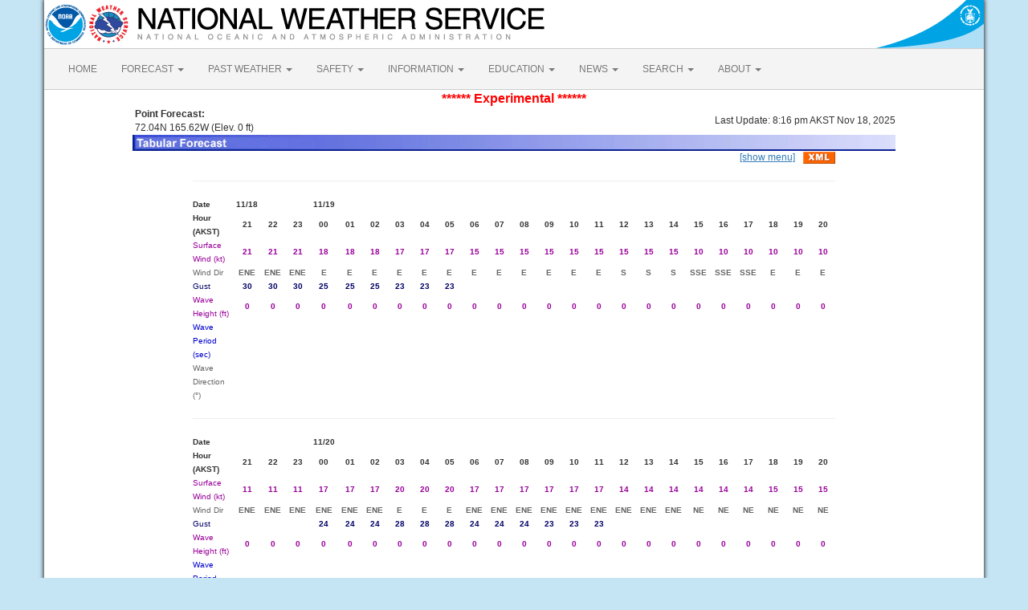

--- FILE ---
content_type: text/html; charset=UTF-8
request_url: https://marine.weather.gov/MapClick.php?lat=72.034&lon=-165.611&lg=english&&FcstType=digital&menu=1&dd=1&bw=1
body_size: 7325
content:
<!DOCTYPE html><html class="no-js">
    <head>
        <!-- Meta -->
        <meta name="viewport" content="width=device-width" />
        <link rel="schema.DC" href="http://purl.org/dc/elements/1.1/" />
        <title>National Weather Service</title>
        <meta name="DC.title" content="National Weather Service" />
        <meta name="DC.description" content="NOAA National Weather Service" />
        <meta name="DC.creator" content="US Department of Commerce, NOAA, National Weather Service" />
        <meta name="DC.date.created" scheme="ISO8601" content="2025-11-19T06:12:46+00:00" />
        <meta name="DC.language" scheme="DCTERMS.RFC1766" content="EN-US" />
        <meta name="DC.keywords" content="weather" />
        <meta name="DC.publisher" content="NOAA's National Weather Service" />
        <meta name="DC.contributor" content="National Weather Service" />
        <meta name="DC.rights" content="/disclaimer.php" />
        <meta name="rating" content="General" />
        <meta name="robots" content="index,follow" />

        <!-- Icons -->
        <link rel="shortcut icon" href="/build/images/favicon.eab6deff.ico" type="image/x-icon" />

                    <link rel="stylesheet" href="/build/app.b5803bc3.css">
        
                    <script src="/build/runtime.5332280c.js"></script><script src="/build/662.4c16084d.js"></script><script src="/build/app.b0ab6b61.js"></script>
            <script src="https://www.weather.gov/source/nws/govshutdown.js" defer></script>
            <script type="text/javascript" src="https://cdn.gov.cfigroup.com/webmon/s/source/webmon/ce989efe8b1040/webmon.js" async></script>
            <script type="text/javascript" id="_fed_an_ua_tag" src="https://dap.digitalgov.gov/Universal-Federated-Analytics-Min.js?agency=DOC&amp;subagency=NOAA"></script>
            <script type="text/javascript">
                // GoogleAnalyticsObject is defined in the federated analytics script, but PUA option not used as forecast UA needs sampleRate
                window[window['GoogleAnalyticsObject']]('create', 'UA-40768555-1', 'weather.gov', {'sampleRate': 6});
                window[window['GoogleAnalyticsObject']]('set', 'anonymizeIp', true);
                window[window['GoogleAnalyticsObject']]('require', 'linkid');
                window[window['GoogleAnalyticsObject']]('send', 'pageview');
            </script>
            </head>
    <body>
        <main class="container">
            <header class="row clearfix" id="page-header">
    <a href="//www.noaa.gov" id="header-noaa" class="pull-left"><img src="/build/images/header/noaa.d87e0251.png" alt="National Oceanic and Atmospheric Administration"/></a>
    <a href="https://www.weather.gov" id="header-nws" class="pull-left"><img src="/build/images/header/nws.4e6585d8.png" alt="National Weather Service"/></a>
    <a href="//www.commerce.gov" id="header-doc" class="pull-right"><img src="/build/images/header/doc.b38ba91a.png" alt="United States Department of Commerce"/></a>
</header>

            <nav class="navbar navbar-default row" role="navigation">
    <div class="container-fluid">
        <div class="navbar-header">
            <button type="button" class="navbar-toggle collapsed" data-toggle="collapse" data-target="#top-nav">
                <span class="sr-only">Toggle navigation</span>
                <span class="icon-bar"></span>
                <span class="icon-bar"></span>
                <span class="icon-bar"></span>
            </button>
        </div>
        <div class="collapse navbar-collapse" id="top-nav">
            <ul class="nav navbar-nav">
                <li><a href="//www.weather.gov">HOME</a></li>
                                    <li class="dropdown">
                        <a href="https://www.weather.gov/forecastmaps/" class="dropdown-toggle" data-toggle="dropdown">
                                                            FORECAST
                                                        <span class="caret"></span>
                        </a>
                        <ul class="dropdown-menu" role="menu">
                                                                                        <li>
                                    <a href="https://www.weather.gov">Local</a>
                                </li>
                                                            <li>
                                    <a href="https://digital.weather.gov">Graphical</a>
                                </li>
                                                            <li>
                                    <a href="https://aviationweather.gov">Aviation</a>
                                </li>
                                                            <li>
                                    <a href="https://www.weather.gov/marine/">Marine</a>
                                </li>
                                                            <li>
                                    <a href="https://water.noaa.gov">Rivers and Lakes</a>
                                </li>
                                                            <li>
                                    <a href="https://www.nhc.noaa.gov">Hurricanes</a>
                                </li>
                                                            <li>
                                    <a href="https://www.spc.noaa.gov">Severe Weather</a>
                                </li>
                                                            <li>
                                    <a href="https://www.weather.gov/fire/">Fire Weather</a>
                                </li>
                                                            <li>
                                    <a href="https://gml.noaa.gov/grad/solcalc/">Sunrise/Sunset</a>
                                </li>
                                                            <li>
                                    <a href="https://www.cpc.ncep.noaa.gov">Long Range Forecasts</a>
                                </li>
                                                            <li>
                                    <a href="https://www.cpc.ncep.noaa.gov">Climate Prediction</a>
                                </li>
                                                            <li>
                                    <a href="https://www.swpc.noaa.gov">Space Weather</a>
                                </li>
                                                    </ul>
                    </li>
                                    <li class="dropdown">
                        <a href="https://www.weather.gov/wrh/climate" class="dropdown-toggle" data-toggle="dropdown">
                                                            PAST WEATHER
                                                        <span class="caret"></span>
                        </a>
                        <ul class="dropdown-menu" role="menu">
                                                                                        <li>
                                    <a href="https://www.weather.gov/wrh/climate">Past Weather</a>
                                </li>
                                                            <li>
                                    <a href="https://gml.noaa.gov/grad/solcalc/">Astronomical Data</a>
                                </li>
                                                            <li>
                                    <a href="https://www.climate.gov/maps-data/dataset/past-weather-zip-code-data-table">Certified Weather Data</a>
                                </li>
                                                    </ul>
                    </li>
                                    <li class="dropdown">
                        <a href="https://www.weather.gov/safety/" class="dropdown-toggle" data-toggle="dropdown">
                                                            SAFETY
                                                        <span class="caret"></span>
                        </a>
                        <ul class="dropdown-menu" role="menu">
                                                                                </ul>
                    </li>
                                    <li class="dropdown">
                        <a href="https://www.weather.gov/informationcenter" class="dropdown-toggle" data-toggle="dropdown">
                                                            INFORMATION
                                                        <span class="caret"></span>
                        </a>
                        <ul class="dropdown-menu" role="menu">
                                                                                        <li>
                                    <a href="https://www.weather.gov/wrn/wea">Wireless Emergency Alerts</a>
                                </li>
                                                            <li>
                                    <a href="https://www.weather.gov/owlie/publication_brochures">Brochures</a>
                                </li>
                                                            <li>
                                    <a href="https://www.weather.gov/wrn/">Weather-Ready Nation</a>
                                </li>
                                                            <li>
                                    <a href="https://www.weather.gov/coop/">Cooperative Observers</a>
                                </li>
                                                            <li>
                                    <a href="https://www.weather.gov/briefing/">Daily Briefing</a>
                                </li>
                                                            <li>
                                    <a href="https://www.weather.gov/hazstat">Damage/Fatality/Injury Statistics</a>
                                </li>
                                                            <li>
                                    <a href="http://mag.ncep.noaa.gov">Forecast Models</a>
                                </li>
                                                            <li>
                                    <a href="https://www.weather.gov/gis/">GIS Data Portal</a>
                                </li>
                                                            <li>
                                    <a href="https://www.weather.gov/nwr">NOAA Weather Radio</a>
                                </li>
                                                            <li>
                                    <a href="https://www.weather.gov/publications/">Publications</a>
                                </li>
                                                            <li>
                                    <a href="https://www.weather.gov/skywarn/">SKYWARN Storm Spotters</a>
                                </li>
                                                            <li>
                                    <a href="https://www.weather.gov/stormready">StormReady</a>
                                </li>
                                                            <li>
                                    <a href="https://www.weather.gov/tsunamiready/">TsunamiReady</a>
                                </li>
                                                            <li>
                                    <a href="https://www.weather.gov/notification/">Service Change Notices</a>
                                </li>
                                                    </ul>
                    </li>
                                    <li class="dropdown">
                        <a href="https://www.weather.gov/education/" class="dropdown-toggle" data-toggle="dropdown">
                                                            EDUCATION
                                                        <span class="caret"></span>
                        </a>
                        <ul class="dropdown-menu" role="menu">
                                                                                </ul>
                    </li>
                                    <li class="dropdown">
                        <a href="https://www.weather.gov/news" class="dropdown-toggle" data-toggle="dropdown">
                                                            NEWS
                                                        <span class="caret"></span>
                        </a>
                        <ul class="dropdown-menu" role="menu">
                                                                                </ul>
                    </li>
                                    <li class="dropdown">
                        <a href="https://www.weather.gov/search/" class="dropdown-toggle" data-toggle="dropdown">
                                                            SEARCH
                                                        <span class="caret"></span>
                        </a>
                        <ul class="dropdown-menu" role="menu">
                                                            <li>
                                    <div id="site-search">
                                        <form method="get" action="//search.usa.gov/search" style="margin-bottom: 0; margin-top: 0;">
                                            <input type="hidden" name="v:project" value="firstgov" />
                                            <label for="query">Search For</label>
                                            <input type="text" name="query" id="query" size="12" />
                                            <input type="submit" value="Go" />
                                            <p>
                                                <input type="radio" name="affiliate" checked="checked" value="nws.noaa.gov" id="nws" />
                                                <label for="nws" class="search-scope">NWS</label>
                                                <input type="radio" name="affiliate" value="noaa.gov" id="noaa" />
                                                <label for="noaa" class="search-scope">All NOAA</label>
                                            </p>
                                        </form>
                                    </div>
                                </li>
                                                                                </ul>
                    </li>
                                    <li class="dropdown">
                        <a href="https://www.weather.gov/about/" class="dropdown-toggle" data-toggle="dropdown">
                                                            ABOUT
                                                        <span class="caret"></span>
                        </a>
                        <ul class="dropdown-menu" role="menu">
                                                                                        <li>
                                    <a href="https://www.weather.gov/about/">About NWS</a>
                                </li>
                                                            <li>
                                    <a href="https://www.weather.gov/organization">Organization</a>
                                </li>
                                                            <li>
                                    <a href="https://sites.google.com/a/noaa.gov/nws-insider/">For NWS Employees</a>
                                </li>
                                                            <li>
                                    <a href="https://www.weather.gov/ncep/">National Centers</a>
                                </li>
                                                            <li>
                                    <a href="https://www.noaa.gov/nws-careers">Careers</a>
                                </li>
                                                            <li>
                                    <a href="https://www.weather.gov/contact">Contact Us</a>
                                </li>
                                                            <li>
                                    <a href="https://forecast.weather.gov/glossary.php">Glossary</a>
                                </li>
                                                            <li>
                                    <a href="https://www.weather.gov/socialmedia">Social Media</a>
                                </li>
                                                            <li>
                                    <a href="https://www.noaa.gov/NWStransformation">NWS Transformation</a>
                                </li>
                                                    </ul>
                    </li>
                            </ul>
        </div>
    </div>
</nav>

            <div class="contentArea">
                    <table width="800" border="0" align="center">
<tr><td colspan="2" align="center"><font size="3" color="red"><b>******  Experimental  ******</b></font></td></tr>
    <tr>
        <td width="60%"><b>&nbsp;Point Forecast:</b>  <br>&nbsp;72.04N 165.62W  (Elev. 0 ft)<br></td>
        <td width="40%" align="right">Last Update: 8:16 pm AKST Nov 18, 2025</td>
    </tr>
    <tr>
        <td colspan="2"><img title="Tabular Forecast" alt="Tabular Forecast" src="/images/wtf/DigBanner.jpg"></td>
    </tr>
</table>

<table width="800" border="0" align="center" cellspacing="0"
    cellpadding="0">
<tr><td align="right"><a href="http://marine.weather.gov/MapClick.php?lat=72.034&lon=-165.611&lg=english&&FcstType=digital&dd=1&bw=1">[show menu]</a><a href="//forecast.weather.gov/MapClick.php?lat=72.034&lon=-165.611&FcstType=digitalDWML"><img src="/images/wtf/xml-small.gif" alt="Get as XML" title="Get as XML" style="margin-left:10px; vertical-align:middle;"></a></td></tr></table><table width="800" border="0" align="center"><tr><td colspan="25"><hr></td></tr><tr align="center"><td align="left" width="5%"><font size="1"><b>Date</b></font></td><td width="3%" class="date"><font size="1"><b>11/18</b></font></td><td width="3%" class="date"><font size="1"></font></td><td width="3%" class="date"><font size="1"></font></td><td width="3%" class="date"><font size="1"><b>11/19</b></font></td><td width="3%" class="date"><font size="1"></font></td><td width="3%" class="date"><font size="1"></font></td><td width="3%" class="date"><font size="1"></font></td><td width="3%" class="date"><font size="1"></font></td><td width="3%" class="date"><font size="1"></font></td><td width="3%" class="date"><font size="1"></font></td><td width="3%" class="date"><font size="1"></font></td><td width="3%" class="date"><font size="1"></font></td><td width="3%" class="date"><font size="1"></font></td><td width="3%" class="date"><font size="1"></font></td><td width="3%" class="date"><font size="1"></font></td><td width="3%" class="date"><font size="1"></font></td><td width="3%" class="date"><font size="1"></font></td><td width="3%" class="date"><font size="1"></font></td><td width="3%" class="date"><font size="1"></font></td><td width="3%" class="date"><font size="1"></font></td><td width="3%" class="date"><font size="1"></font></td><td width="3%" class="date"><font size="1"></font></td><td width="3%" class="date"><font size="1"></font></td><td width="3%" class="date"><font size="1"></font></td></tr><tr align="center"><td align="left" class="date"><font size="1"><b>Hour (AKST)</b></font></td><td class="date"><font size="1"><b>21</b></font></td><td class="date"><font size="1"><b>22</b></font></td><td class="date"><font size="1"><b>23</b></font></td><td class="date"><font size="1"><b>00</b></font></td><td class="date"><font size="1"><b>01</b></font></td><td class="date"><font size="1"><b>02</b></font></td><td class="date"><font size="1"><b>03</b></font></td><td class="date"><font size="1"><b>04</b></font></td><td class="date"><font size="1"><b>05</b></font></td><td class="date"><font size="1"><b>06</b></font></td><td class="date"><font size="1"><b>07</b></font></td><td class="date"><font size="1"><b>08</b></font></td><td class="date"><font size="1"><b>09</b></font></td><td class="date"><font size="1"><b>10</b></font></td><td class="date"><font size="1"><b>11</b></font></td><td class="date"><font size="1"><b>12</b></font></td><td class="date"><font size="1"><b>13</b></font></td><td class="date"><font size="1"><b>14</b></font></td><td class="date"><font size="1"><b>15</b></font></td><td class="date"><font size="1"><b>16</b></font></td><td class="date"><font size="1"><b>17</b></font></td><td class="date"><font size="1"><b>18</b></font></td><td class="date"><font size="1"><b>19</b></font></td><td class="date"><font size="1"><b>20</b></font></td></tr><tr align="center"><td align="left" width="5%"><font color="#990099" size="1">Surface Wind (kt)</font></td><td align="center" width="3%"><font color="#990099" size="1"><b>21</b></font></td><td align="center" width="3%"><font color="#990099" size="1"><b>21</b></font></td><td align="center" width="3%"><font color="#990099" size="1"><b>21</b></font></td><td align="center" width="3%"><font color="#990099" size="1"><b>18</b></font></td><td align="center" width="3%"><font color="#990099" size="1"><b>18</b></font></td><td align="center" width="3%"><font color="#990099" size="1"><b>18</b></font></td><td align="center" width="3%"><font color="#990099" size="1"><b>17</b></font></td><td align="center" width="3%"><font color="#990099" size="1"><b>17</b></font></td><td align="center" width="3%"><font color="#990099" size="1"><b>17</b></font></td><td align="center" width="3%"><font color="#990099" size="1"><b>15</b></font></td><td align="center" width="3%"><font color="#990099" size="1"><b>15</b></font></td><td align="center" width="3%"><font color="#990099" size="1"><b>15</b></font></td><td align="center" width="3%"><font color="#990099" size="1"><b>15</b></font></td><td align="center" width="3%"><font color="#990099" size="1"><b>15</b></font></td><td align="center" width="3%"><font color="#990099" size="1"><b>15</b></font></td><td align="center" width="3%"><font color="#990099" size="1"><b>15</b></font></td><td align="center" width="3%"><font color="#990099" size="1"><b>15</b></font></td><td align="center" width="3%"><font color="#990099" size="1"><b>15</b></font></td><td align="center" width="3%"><font color="#990099" size="1"><b>10</b></font></td><td align="center" width="3%"><font color="#990099" size="1"><b>10</b></font></td><td align="center" width="3%"><font color="#990099" size="1"><b>10</b></font></td><td align="center" width="3%"><font color="#990099" size="1"><b>10</b></font></td><td align="center" width="3%"><font color="#990099" size="1"><b>10</b></font></td><td align="center" width="3%"><font color="#990099" size="1"><b>10</b></font></td></tr><tr align="center"><td align="left" width="5%"><font color="#666666" size="1">Wind Dir</font></td><td align="center" width="3%"><font color="#666666" size="1"><b>ENE</b></font></td><td align="center" width="3%"><font color="#666666" size="1"><b>ENE</b></font></td><td align="center" width="3%"><font color="#666666" size="1"><b>ENE</b></font></td><td align="center" width="3%"><font color="#666666" size="1"><b>E</b></font></td><td align="center" width="3%"><font color="#666666" size="1"><b>E</b></font></td><td align="center" width="3%"><font color="#666666" size="1"><b>E</b></font></td><td align="center" width="3%"><font color="#666666" size="1"><b>E</b></font></td><td align="center" width="3%"><font color="#666666" size="1"><b>E</b></font></td><td align="center" width="3%"><font color="#666666" size="1"><b>E</b></font></td><td align="center" width="3%"><font color="#666666" size="1"><b>E</b></font></td><td align="center" width="3%"><font color="#666666" size="1"><b>E</b></font></td><td align="center" width="3%"><font color="#666666" size="1"><b>E</b></font></td><td align="center" width="3%"><font color="#666666" size="1"><b>E</b></font></td><td align="center" width="3%"><font color="#666666" size="1"><b>E</b></font></td><td align="center" width="3%"><font color="#666666" size="1"><b>E</b></font></td><td align="center" width="3%"><font color="#666666" size="1"><b>S</b></font></td><td align="center" width="3%"><font color="#666666" size="1"><b>S</b></font></td><td align="center" width="3%"><font color="#666666" size="1"><b>S</b></font></td><td align="center" width="3%"><font color="#666666" size="1"><b>SSE</b></font></td><td align="center" width="3%"><font color="#666666" size="1"><b>SSE</b></font></td><td align="center" width="3%"><font color="#666666" size="1"><b>SSE</b></font></td><td align="center" width="3%"><font color="#666666" size="1"><b>E</b></font></td><td align="center" width="3%"><font color="#666666" size="1"><b>E</b></font></td><td align="center" width="3%"><font color="#666666" size="1"><b>E</b></font></td></tr><tr align="center"><td align="left" width="5%"><font color="#000066" size="1">Gust</font></td><td align="center" width="3%"><font color="#000066" size="1"><b>30</b></font></td><td align="center" width="3%"><font color="#000066" size="1"><b>30</b></font></td><td align="center" width="3%"><font color="#000066" size="1"><b>30</b></font></td><td align="center" width="3%"><font color="#000066" size="1"><b>25</b></font></td><td align="center" width="3%"><font color="#000066" size="1"><b>25</b></font></td><td align="center" width="3%"><font color="#000066" size="1"><b>25</b></font></td><td align="center" width="3%"><font color="#000066" size="1"><b>23</b></font></td><td align="center" width="3%"><font color="#000066" size="1"><b>23</b></font></td><td align="center" width="3%"><font color="#000066" size="1"><b>23</b></font></td><td align="center" width="3%"><font color="#000066" size="1"><b></b></font></td><td align="center" width="3%"><font color="#000066" size="1"><b></b></font></td><td align="center" width="3%"><font color="#000066" size="1"><b></b></font></td><td align="center" width="3%"><font color="#000066" size="1"><b></b></font></td><td align="center" width="3%"><font color="#000066" size="1"><b></b></font></td><td align="center" width="3%"><font color="#000066" size="1"><b></b></font></td><td align="center" width="3%"><font color="#000066" size="1"><b></b></font></td><td align="center" width="3%"><font color="#000066" size="1"><b></b></font></td><td align="center" width="3%"><font color="#000066" size="1"><b></b></font></td><td align="center" width="3%"><font color="#000066" size="1"><b></b></font></td><td align="center" width="3%"><font color="#000066" size="1"><b></b></font></td><td align="center" width="3%"><font color="#000066" size="1"><b></b></font></td><td align="center" width="3%"><font color="#000066" size="1"><b></b></font></td><td align="center" width="3%"><font color="#000066" size="1"><b></b></font></td><td align="center" width="3%"><font color="#000066" size="1"><b></b></font></td></tr><tr align="center"><td align="left" width="5%"><font color="#990099" size="1">Wave Height (ft) </font></td><td align="center" width="3%"><font color="#990099" size="1"><b>0</b></font></td><td align="center" width="3%"><font color="#990099" size="1"><b>0</b></font></td><td align="center" width="3%"><font color="#990099" size="1"><b>0</b></font></td><td align="center" width="3%"><font color="#990099" size="1"><b>0</b></font></td><td align="center" width="3%"><font color="#990099" size="1"><b>0</b></font></td><td align="center" width="3%"><font color="#990099" size="1"><b>0</b></font></td><td align="center" width="3%"><font color="#990099" size="1"><b>0</b></font></td><td align="center" width="3%"><font color="#990099" size="1"><b>0</b></font></td><td align="center" width="3%"><font color="#990099" size="1"><b>0</b></font></td><td align="center" width="3%"><font color="#990099" size="1"><b>0</b></font></td><td align="center" width="3%"><font color="#990099" size="1"><b>0</b></font></td><td align="center" width="3%"><font color="#990099" size="1"><b>0</b></font></td><td align="center" width="3%"><font color="#990099" size="1"><b>0</b></font></td><td align="center" width="3%"><font color="#990099" size="1"><b>0</b></font></td><td align="center" width="3%"><font color="#990099" size="1"><b>0</b></font></td><td align="center" width="3%"><font color="#990099" size="1"><b>0</b></font></td><td align="center" width="3%"><font color="#990099" size="1"><b>0</b></font></td><td align="center" width="3%"><font color="#990099" size="1"><b>0</b></font></td><td align="center" width="3%"><font color="#990099" size="1"><b>0</b></font></td><td align="center" width="3%"><font color="#990099" size="1"><b>0</b></font></td><td align="center" width="3%"><font color="#990099" size="1"><b>0</b></font></td><td align="center" width="3%"><font color="#990099" size="1"><b>0</b></font></td><td align="center" width="3%"><font color="#990099" size="1"><b>0</b></font></td><td align="center" width="3%"><font color="#990099" size="1"><b>0</b></font></td></tr><tr align="center"><td align="left" width="5%"><font color="#0000CC" size="1">Wave Period (sec) </font></td><td align="center" width="3%"><font color="#0000CC" size="1"><b></b></font></td><td align="center" width="3%"><font color="#0000CC" size="1"><b></b></font></td><td align="center" width="3%"><font color="#0000CC" size="1"><b></b></font></td><td align="center" width="3%"><font color="#0000CC" size="1"><b></b></font></td><td align="center" width="3%"><font color="#0000CC" size="1"><b></b></font></td><td align="center" width="3%"><font color="#0000CC" size="1"><b></b></font></td><td align="center" width="3%"><font color="#0000CC" size="1"><b></b></font></td><td align="center" width="3%"><font color="#0000CC" size="1"><b></b></font></td><td align="center" width="3%"><font color="#0000CC" size="1"><b></b></font></td><td align="center" width="3%"><font color="#0000CC" size="1"><b></b></font></td><td align="center" width="3%"><font color="#0000CC" size="1"><b></b></font></td><td align="center" width="3%"><font color="#0000CC" size="1"><b></b></font></td><td align="center" width="3%"><font color="#0000CC" size="1"><b></b></font></td><td align="center" width="3%"><font color="#0000CC" size="1"><b></b></font></td><td align="center" width="3%"><font color="#0000CC" size="1"><b></b></font></td><td align="center" width="3%"><font color="#0000CC" size="1"><b></b></font></td><td align="center" width="3%"><font color="#0000CC" size="1"><b></b></font></td><td align="center" width="3%"><font color="#0000CC" size="1"><b></b></font></td><td align="center" width="3%"><font color="#0000CC" size="1"><b></b></font></td><td align="center" width="3%"><font color="#0000CC" size="1"><b></b></font></td><td align="center" width="3%"><font color="#0000CC" size="1"><b></b></font></td><td align="center" width="3%"><font color="#0000CC" size="1"><b></b></font></td><td align="center" width="3%"><font color="#0000CC" size="1"><b></b></font></td><td align="center" width="3%"><font color="#0000CC" size="1"><b></b></font></td></tr><tr align="center"><td align="left" width="5%"><font color="#666666" size="1">Wave Direction (&#176;)</font></td><td align="center" width="3%"><font color="#666666" size="1"><b></b></font></td><td align="center" width="3%"><font color="#666666" size="1"><b></b></font></td><td align="center" width="3%"><font color="#666666" size="1"><b></b></font></td><td align="center" width="3%"><font color="#666666" size="1"><b></b></font></td><td align="center" width="3%"><font color="#666666" size="1"><b></b></font></td><td align="center" width="3%"><font color="#666666" size="1"><b></b></font></td><td align="center" width="3%"><font color="#666666" size="1"><b></b></font></td><td align="center" width="3%"><font color="#666666" size="1"><b></b></font></td><td align="center" width="3%"><font color="#666666" size="1"><b></b></font></td><td align="center" width="3%"><font color="#666666" size="1"><b></b></font></td><td align="center" width="3%"><font color="#666666" size="1"><b></b></font></td><td align="center" width="3%"><font color="#666666" size="1"><b></b></font></td><td align="center" width="3%"><font color="#666666" size="1"><b></b></font></td><td align="center" width="3%"><font color="#666666" size="1"><b></b></font></td><td align="center" width="3%"><font color="#666666" size="1"><b></b></font></td><td align="center" width="3%"><font color="#666666" size="1"><b></b></font></td><td align="center" width="3%"><font color="#666666" size="1"><b></b></font></td><td align="center" width="3%"><font color="#666666" size="1"><b></b></font></td><td align="center" width="3%"><font color="#666666" size="1"><b></b></font></td><td align="center" width="3%"><font color="#666666" size="1"><b></b></font></td><td align="center" width="3%"><font color="#666666" size="1"><b></b></font></td><td align="center" width="3%"><font color="#666666" size="1"><b></b></font></td><td align="center" width="3%"><font color="#666666" size="1"><b></b></font></td><td align="center" width="3%"><font color="#666666" size="1"><b></b></font></td></tr></tr>
<tr><td colspan="25"><hr></td></tr><tr align="center"><td align="left" width="5%"><font size="1"><b>Date</b></font></td><td width="3%" class="date"><font size="1"></font></td><td width="3%" class="date"><font size="1"></font></td><td width="3%" class="date"><font size="1"></font></td><td width="3%" class="date"><font size="1"><b>11/20</b></font></td><td width="3%" class="date"><font size="1"></font></td><td width="3%" class="date"><font size="1"></font></td><td width="3%" class="date"><font size="1"></font></td><td width="3%" class="date"><font size="1"></font></td><td width="3%" class="date"><font size="1"></font></td><td width="3%" class="date"><font size="1"></font></td><td width="3%" class="date"><font size="1"></font></td><td width="3%" class="date"><font size="1"></font></td><td width="3%" class="date"><font size="1"></font></td><td width="3%" class="date"><font size="1"></font></td><td width="3%" class="date"><font size="1"></font></td><td width="3%" class="date"><font size="1"></font></td><td width="3%" class="date"><font size="1"></font></td><td width="3%" class="date"><font size="1"></font></td><td width="3%" class="date"><font size="1"></font></td><td width="3%" class="date"><font size="1"></font></td><td width="3%" class="date"><font size="1"></font></td><td width="3%" class="date"><font size="1"></font></td><td width="3%" class="date"><font size="1"></font></td><td width="3%" class="date"><font size="1"></font></td></tr><tr align="center"><td align="left" class="date"><font size="1"><b>Hour (AKST)</b></font></td><td class="date"><font size="1"><b>21</b></font></td><td class="date"><font size="1"><b>22</b></font></td><td class="date"><font size="1"><b>23</b></font></td><td class="date"><font size="1"><b>00</b></font></td><td class="date"><font size="1"><b>01</b></font></td><td class="date"><font size="1"><b>02</b></font></td><td class="date"><font size="1"><b>03</b></font></td><td class="date"><font size="1"><b>04</b></font></td><td class="date"><font size="1"><b>05</b></font></td><td class="date"><font size="1"><b>06</b></font></td><td class="date"><font size="1"><b>07</b></font></td><td class="date"><font size="1"><b>08</b></font></td><td class="date"><font size="1"><b>09</b></font></td><td class="date"><font size="1"><b>10</b></font></td><td class="date"><font size="1"><b>11</b></font></td><td class="date"><font size="1"><b>12</b></font></td><td class="date"><font size="1"><b>13</b></font></td><td class="date"><font size="1"><b>14</b></font></td><td class="date"><font size="1"><b>15</b></font></td><td class="date"><font size="1"><b>16</b></font></td><td class="date"><font size="1"><b>17</b></font></td><td class="date"><font size="1"><b>18</b></font></td><td class="date"><font size="1"><b>19</b></font></td><td class="date"><font size="1"><b>20</b></font></td></tr><tr align="center"><td align="left" width="5%"><font color="#990099" size="1">Surface Wind (kt)</font></td><td align="center" width="3%"><font color="#990099" size="1"><b>11</b></font></td><td align="center" width="3%"><font color="#990099" size="1"><b>11</b></font></td><td align="center" width="3%"><font color="#990099" size="1"><b>11</b></font></td><td align="center" width="3%"><font color="#990099" size="1"><b>17</b></font></td><td align="center" width="3%"><font color="#990099" size="1"><b>17</b></font></td><td align="center" width="3%"><font color="#990099" size="1"><b>17</b></font></td><td align="center" width="3%"><font color="#990099" size="1"><b>20</b></font></td><td align="center" width="3%"><font color="#990099" size="1"><b>20</b></font></td><td align="center" width="3%"><font color="#990099" size="1"><b>20</b></font></td><td align="center" width="3%"><font color="#990099" size="1"><b>17</b></font></td><td align="center" width="3%"><font color="#990099" size="1"><b>17</b></font></td><td align="center" width="3%"><font color="#990099" size="1"><b>17</b></font></td><td align="center" width="3%"><font color="#990099" size="1"><b>17</b></font></td><td align="center" width="3%"><font color="#990099" size="1"><b>17</b></font></td><td align="center" width="3%"><font color="#990099" size="1"><b>17</b></font></td><td align="center" width="3%"><font color="#990099" size="1"><b>14</b></font></td><td align="center" width="3%"><font color="#990099" size="1"><b>14</b></font></td><td align="center" width="3%"><font color="#990099" size="1"><b>14</b></font></td><td align="center" width="3%"><font color="#990099" size="1"><b>14</b></font></td><td align="center" width="3%"><font color="#990099" size="1"><b>14</b></font></td><td align="center" width="3%"><font color="#990099" size="1"><b>14</b></font></td><td align="center" width="3%"><font color="#990099" size="1"><b>15</b></font></td><td align="center" width="3%"><font color="#990099" size="1"><b>15</b></font></td><td align="center" width="3%"><font color="#990099" size="1"><b>15</b></font></td></tr><tr align="center"><td align="left" width="5%"><font color="#666666" size="1">Wind Dir</font></td><td align="center" width="3%"><font color="#666666" size="1"><b>ENE</b></font></td><td align="center" width="3%"><font color="#666666" size="1"><b>ENE</b></font></td><td align="center" width="3%"><font color="#666666" size="1"><b>ENE</b></font></td><td align="center" width="3%"><font color="#666666" size="1"><b>ENE</b></font></td><td align="center" width="3%"><font color="#666666" size="1"><b>ENE</b></font></td><td align="center" width="3%"><font color="#666666" size="1"><b>ENE</b></font></td><td align="center" width="3%"><font color="#666666" size="1"><b>E</b></font></td><td align="center" width="3%"><font color="#666666" size="1"><b>E</b></font></td><td align="center" width="3%"><font color="#666666" size="1"><b>E</b></font></td><td align="center" width="3%"><font color="#666666" size="1"><b>ENE</b></font></td><td align="center" width="3%"><font color="#666666" size="1"><b>ENE</b></font></td><td align="center" width="3%"><font color="#666666" size="1"><b>ENE</b></font></td><td align="center" width="3%"><font color="#666666" size="1"><b>ENE</b></font></td><td align="center" width="3%"><font color="#666666" size="1"><b>ENE</b></font></td><td align="center" width="3%"><font color="#666666" size="1"><b>ENE</b></font></td><td align="center" width="3%"><font color="#666666" size="1"><b>ENE</b></font></td><td align="center" width="3%"><font color="#666666" size="1"><b>ENE</b></font></td><td align="center" width="3%"><font color="#666666" size="1"><b>ENE</b></font></td><td align="center" width="3%"><font color="#666666" size="1"><b>NE</b></font></td><td align="center" width="3%"><font color="#666666" size="1"><b>NE</b></font></td><td align="center" width="3%"><font color="#666666" size="1"><b>NE</b></font></td><td align="center" width="3%"><font color="#666666" size="1"><b>NE</b></font></td><td align="center" width="3%"><font color="#666666" size="1"><b>NE</b></font></td><td align="center" width="3%"><font color="#666666" size="1"><b>NE</b></font></td></tr><tr align="center"><td align="left" width="5%"><font color="#000066" size="1">Gust</font></td><td align="center" width="3%"><font color="#000066" size="1"><b></b></font></td><td align="center" width="3%"><font color="#000066" size="1"><b></b></font></td><td align="center" width="3%"><font color="#000066" size="1"><b></b></font></td><td align="center" width="3%"><font color="#000066" size="1"><b>24</b></font></td><td align="center" width="3%"><font color="#000066" size="1"><b>24</b></font></td><td align="center" width="3%"><font color="#000066" size="1"><b>24</b></font></td><td align="center" width="3%"><font color="#000066" size="1"><b>28</b></font></td><td align="center" width="3%"><font color="#000066" size="1"><b>28</b></font></td><td align="center" width="3%"><font color="#000066" size="1"><b>28</b></font></td><td align="center" width="3%"><font color="#000066" size="1"><b>24</b></font></td><td align="center" width="3%"><font color="#000066" size="1"><b>24</b></font></td><td align="center" width="3%"><font color="#000066" size="1"><b>24</b></font></td><td align="center" width="3%"><font color="#000066" size="1"><b>23</b></font></td><td align="center" width="3%"><font color="#000066" size="1"><b>23</b></font></td><td align="center" width="3%"><font color="#000066" size="1"><b>23</b></font></td><td align="center" width="3%"><font color="#000066" size="1"><b></b></font></td><td align="center" width="3%"><font color="#000066" size="1"><b></b></font></td><td align="center" width="3%"><font color="#000066" size="1"><b></b></font></td><td align="center" width="3%"><font color="#000066" size="1"><b></b></font></td><td align="center" width="3%"><font color="#000066" size="1"><b></b></font></td><td align="center" width="3%"><font color="#000066" size="1"><b></b></font></td><td align="center" width="3%"><font color="#000066" size="1"><b></b></font></td><td align="center" width="3%"><font color="#000066" size="1"><b></b></font></td><td align="center" width="3%"><font color="#000066" size="1"><b></b></font></td></tr><tr align="center"><td align="left" width="5%"><font color="#990099" size="1">Wave Height (ft) </font></td><td align="center" width="3%"><font color="#990099" size="1"><b>0</b></font></td><td align="center" width="3%"><font color="#990099" size="1"><b>0</b></font></td><td align="center" width="3%"><font color="#990099" size="1"><b>0</b></font></td><td align="center" width="3%"><font color="#990099" size="1"><b>0</b></font></td><td align="center" width="3%"><font color="#990099" size="1"><b>0</b></font></td><td align="center" width="3%"><font color="#990099" size="1"><b>0</b></font></td><td align="center" width="3%"><font color="#990099" size="1"><b>0</b></font></td><td align="center" width="3%"><font color="#990099" size="1"><b>0</b></font></td><td align="center" width="3%"><font color="#990099" size="1"><b>0</b></font></td><td align="center" width="3%"><font color="#990099" size="1"><b>0</b></font></td><td align="center" width="3%"><font color="#990099" size="1"><b>0</b></font></td><td align="center" width="3%"><font color="#990099" size="1"><b>0</b></font></td><td align="center" width="3%"><font color="#990099" size="1"><b>0</b></font></td><td align="center" width="3%"><font color="#990099" size="1"><b>0</b></font></td><td align="center" width="3%"><font color="#990099" size="1"><b>0</b></font></td><td align="center" width="3%"><font color="#990099" size="1"><b>0</b></font></td><td align="center" width="3%"><font color="#990099" size="1"><b>0</b></font></td><td align="center" width="3%"><font color="#990099" size="1"><b>0</b></font></td><td align="center" width="3%"><font color="#990099" size="1"><b>0</b></font></td><td align="center" width="3%"><font color="#990099" size="1"><b>0</b></font></td><td align="center" width="3%"><font color="#990099" size="1"><b>0</b></font></td><td align="center" width="3%"><font color="#990099" size="1"><b>0</b></font></td><td align="center" width="3%"><font color="#990099" size="1"><b>0</b></font></td><td align="center" width="3%"><font color="#990099" size="1"><b>0</b></font></td></tr><tr align="center"><td align="left" width="5%"><font color="#0000CC" size="1">Wave Period (sec) </font></td><td align="center" width="3%"><font color="#0000CC" size="1"><b></b></font></td><td align="center" width="3%"><font color="#0000CC" size="1"><b></b></font></td><td align="center" width="3%"><font color="#0000CC" size="1"><b></b></font></td><td align="center" width="3%"><font color="#0000CC" size="1"><b></b></font></td><td align="center" width="3%"><font color="#0000CC" size="1"><b></b></font></td><td align="center" width="3%"><font color="#0000CC" size="1"><b></b></font></td><td align="center" width="3%"><font color="#0000CC" size="1"><b></b></font></td><td align="center" width="3%"><font color="#0000CC" size="1"><b></b></font></td><td align="center" width="3%"><font color="#0000CC" size="1"><b></b></font></td><td align="center" width="3%"><font color="#0000CC" size="1"><b></b></font></td><td align="center" width="3%"><font color="#0000CC" size="1"><b></b></font></td><td align="center" width="3%"><font color="#0000CC" size="1"><b></b></font></td><td align="center" width="3%"><font color="#0000CC" size="1"><b></b></font></td><td align="center" width="3%"><font color="#0000CC" size="1"><b></b></font></td><td align="center" width="3%"><font color="#0000CC" size="1"><b></b></font></td><td align="center" width="3%"><font color="#0000CC" size="1"><b></b></font></td><td align="center" width="3%"><font color="#0000CC" size="1"><b></b></font></td><td align="center" width="3%"><font color="#0000CC" size="1"><b></b></font></td><td align="center" width="3%"><font color="#0000CC" size="1"><b></b></font></td><td align="center" width="3%"><font color="#0000CC" size="1"><b></b></font></td><td align="center" width="3%"><font color="#0000CC" size="1"><b></b></font></td><td align="center" width="3%"><font color="#0000CC" size="1"><b></b></font></td><td align="center" width="3%"><font color="#0000CC" size="1"><b></b></font></td><td align="center" width="3%"><font color="#0000CC" size="1"><b></b></font></td></tr><tr align="center"><td align="left" width="5%"><font color="#666666" size="1">Wave Direction (&#176;)</font></td><td align="center" width="3%"><font color="#666666" size="1"><b></b></font></td><td align="center" width="3%"><font color="#666666" size="1"><b></b></font></td><td align="center" width="3%"><font color="#666666" size="1"><b></b></font></td><td align="center" width="3%"><font color="#666666" size="1"><b></b></font></td><td align="center" width="3%"><font color="#666666" size="1"><b></b></font></td><td align="center" width="3%"><font color="#666666" size="1"><b></b></font></td><td align="center" width="3%"><font color="#666666" size="1"><b></b></font></td><td align="center" width="3%"><font color="#666666" size="1"><b></b></font></td><td align="center" width="3%"><font color="#666666" size="1"><b></b></font></td><td align="center" width="3%"><font color="#666666" size="1"><b></b></font></td><td align="center" width="3%"><font color="#666666" size="1"><b></b></font></td><td align="center" width="3%"><font color="#666666" size="1"><b></b></font></td><td align="center" width="3%"><font color="#666666" size="1"><b></b></font></td><td align="center" width="3%"><font color="#666666" size="1"><b></b></font></td><td align="center" width="3%"><font color="#666666" size="1"><b></b></font></td><td align="center" width="3%"><font color="#666666" size="1"><b></b></font></td><td align="center" width="3%"><font color="#666666" size="1"><b></b></font></td><td align="center" width="3%"><font color="#666666" size="1"><b></b></font></td><td align="center" width="3%"><font color="#666666" size="1"><b></b></font></td><td align="center" width="3%"><font color="#666666" size="1"><b></b></font></td><td align="center" width="3%"><font color="#666666" size="1"><b></b></font></td><td align="center" width="3%"><font color="#666666" size="1"><b></b></font></td><td align="center" width="3%"><font color="#666666" size="1"><b></b></font></td><td align="center" width="3%"><font color="#666666" size="1"><b></b></font></td></tr></tr>
</table>

<br>

<table width="650" border="0" align="center">
<tr><td valign="top" align="center" width="50%"><img title="Additional Forecasts and Information" alt="Additional Forecasts and Information" src="/images/wtf/addinfosml.jpg"><br><table cellspacing="0" cellpadding="1" border="0" width="320"><tr bgcolor="#b0c4de"><td align="left"><a href="//marine.weather.gov/MapClick.php?lat=72.034&lon=-165.611&lg=english&&FcstType=digital&menu=1&dd=1&bw=1&unit=1">International System of Units</a></td><td align="left"><a href="https://forecast.weather.gov/product.php?site=NWS&issuedby=afg&product=AFD&format=CI&version=1&glossary=1">Forecast Discussion</a></td></tr><tr bgcolor="#ffefd5"><td><a href="//marine.weather.gov/MapClick.php?lat=72.034&lon=-165.611&lg=english&FcstType=text&menu=1&dd=1&bw=1">Marine Point Forecast</a></td><td><a href="//marine.weather.gov/MapClick.php?lat=72.034&lon=-165.611&lg=english&FcstType=graphical&menu=1&dd=1&bw=1">Hourly Weather Graph</a></td></tr><tr bgcolor='#b0c4de'><td><a href="https://www.weather.gov/marine">National Marine Forecasts</a></td><td><a href="//tidesandcurrents.noaa.gov/tide_predictions.shtml">Tide Information</a></td></tr></table></td></tr></table>
            </div>
            <footer>
                    <div id="sitemap" class="sitemap-content row">
    <div class="col-xs-12">
        <div class="sitemap-columns">
                                                                                                                <div class="sitemap-section">
                            <div class="panel-heading">
                                <a class="sitemap-section-heading" href="https://alerts.weather.gov">ACTIVE ALERTS</a>
                                <button type="button" class="menu-toggle pull-right" data-toggle="collapse" data-target="#sitemap-1">
                                    <span class="sr-only">Toggle menu</span>
                                    <span class="icon-bar"></span>
                                    <span class="icon-bar"></span>
                                    <span class="icon-bar"></span>
                                </button>
                            </div>
                            <div class="sitemap-section-body panel-body collapsable collapse" id="sitemap-1">
                                <ul class="list-unstyled">
                                                                            <li><a href=" https://alerts.weather.gov">Warnings By State</a></li>
                                                                            <li><a href="https://www.wpc.ncep.noaa.gov/qpf/excessive_rainfall_outlook_ero.php">Excessive Rainfall</a></li>
                                                                            <li><a href="https://www.wpc.ncep.noaa.gov/wwd/winter_wx.shtml">Winter Weather Forecasts</a></li>
                                                                            <li><a href="https://water.noaa.gov/">River Flooding </a></li>
                                                                            <li><a href="https://www.weather.gov">Latest Warnings</a></li>
                                                                            <li><a href="https://www.spc.noaa.gov/products/outlook/">Thunderstorm/Tornado Outlook </a></li>
                                                                            <li><a href="https://www.nhc.noaa.gov">Hurricanes </a></li>
                                                                            <li><a href="https://www.spc.noaa.gov/products/fire_wx/">Fire Weather Outlooks </a></li>
                                                                            <li><a href="https://www.cpc.ncep.noaa.gov/products/stratosphere/uv_index/uv_alert.shtml">UV Alerts </a></li>
                                                                            <li><a href="https://www.drought.gov">Drought </a></li>
                                                                            <li><a href="https://www.swpc.noaa.gov/products/alerts-watches-and-warnings">Space Weather </a></li>
                                                                            <li><a href="https://www.weather.gov/nwr/">NOAA Weather Radio </a></li>
                                                                            <li><a href="https://alerts.weather.gov">NWS CAP Feeds </a></li>
                                                                    </ul>
                            </div>
                        </div>
                                                                    <div class="sitemap-section">
                            <div class="panel-heading">
                                <a class="sitemap-section-heading" href="https://www.weather.gov/wrh/climate">PAST WEATHER</a>
                                <button type="button" class="menu-toggle pull-right" data-toggle="collapse" data-target="#sitemap-1">
                                    <span class="sr-only">Toggle menu</span>
                                    <span class="icon-bar"></span>
                                    <span class="icon-bar"></span>
                                    <span class="icon-bar"></span>
                                </button>
                            </div>
                            <div class="sitemap-section-body panel-body collapsable collapse" id="sitemap-1">
                                <ul class="list-unstyled">
                                                                            <li><a href="https://www.cpc.ncep.noaa.gov/products/MD_index.shtml">Climate Monitoring </a></li>
                                                                            <li><a href="https://www.weather.gov/wrh/climate">Past Weather </a></li>
                                                                            <li><a href="https://www.weather.gov/wrh/climate">Monthly Temps </a></li>
                                                                            <li><a href="https://www.weather.gov/wrh/climate">Records </a></li>
                                                                            <li><a href="https://gml.noaa.gov/grad/solcalc/">Astronomical Data </a></li>
                                                                            <li><a href="https://www.climate.gov/maps-data/dataset/past-weather-zip-code-data-table">Certified Weather Data </a></li>
                                                                    </ul>
                            </div>
                        </div>
                                                                                                                                                    <div class="sitemap-section">
                            <div class="panel-heading">
                                <a class="sitemap-section-heading" href="https://www.weather.gov/current">CURRENT CONDITIONS</a>
                                <button type="button" class="menu-toggle pull-right" data-toggle="collapse" data-target="#sitemap-2">
                                    <span class="sr-only">Toggle menu</span>
                                    <span class="icon-bar"></span>
                                    <span class="icon-bar"></span>
                                    <span class="icon-bar"></span>
                                </button>
                            </div>
                            <div class="sitemap-section-body panel-body collapsable collapse" id="sitemap-2">
                                <ul class="list-unstyled">
                                                                            <li><a href="https://radar.weather.gov">Radar </a></li>
                                                                            <li><a href="https://www.cpc.ncep.noaa.gov/products/monitoring_and_data/">Climate Monitoring </a></li>
                                                                            <li><a href="https://water.noaa.gov/">River Levels </a></li>
                                                                            <li><a href="https://water.noaa.gov/precip">Observed Precipitation </a></li>
                                                                            <li><a href="https://www.wpc.ncep.noaa.gov/sfc/sfcobs/sfcobs.shtml">Surface Weather </a></li>
                                                                            <li><a href="https://www.spc.noaa.gov/obswx/maps/">Upper Air </a></li>
                                                                            <li><a href="https://www.ndbc.noaa.gov">Marine and Buoy Reports </a></li>
                                                                            <li><a href="https://www.nohrsc.noaa.gov/interactive/html/map.html">Snow Cover </a></li>
                                                                            <li><a href=" https://www.weather.gov/satellite">Satellite </a></li>
                                                                            <li><a href="https://www.swpc.noaa.gov">Space Weather </a></li>
                                                                            <li><a href="http://www.weather.gov/pr">International Observations</a></li>
                                                                    </ul>
                            </div>
                        </div>
                                                                    <div class="sitemap-section">
                            <div class="panel-heading">
                                <a class="sitemap-section-heading" href="https://weather.gov/forecastmaps/">FORECAST</a>
                                <button type="button" class="menu-toggle pull-right" data-toggle="collapse" data-target="#sitemap-2">
                                    <span class="sr-only">Toggle menu</span>
                                    <span class="icon-bar"></span>
                                    <span class="icon-bar"></span>
                                    <span class="icon-bar"></span>
                                </button>
                            </div>
                            <div class="sitemap-section-body panel-body collapsable collapse" id="sitemap-2">
                                <ul class="list-unstyled">
                                                                            <li><a href="https://www.weather.gov">Local Forecast </a></li>
                                                                            <li><a href="https://www.weather.gov/pr">International Forecasts</a></li>
                                                                            <li><a href="https://www.spc.noaa.gov">Severe Weather </a></li>
                                                                            <li><a href="https://www.wpc.ncep.noaa.gov">Current Outlook Maps </a></li>
                                                                            <li><a href="https://www.cpc.ncep.noaa.gov/products/Drought">Drought </a></li>
                                                                            <li><a href="https://www.weather.gov/fire/">Fire Weather </a></li>
                                                                            <li><a href="https://www.wpc.ncep.noaa.gov">Fronts/Precipitation Maps </a></li>
                                                                            <li><a href="https://graphical.weather.gov">Current Graphical Forecast Maps </a></li>
                                                                            <li><a href="https://water.noaa.gov">Rivers </a></li>
                                                                            <li><a href="https://www.weather.gov/marine/">Marine </a></li>
                                                                            <li><a href="https://ocean.weather.gov/marine_areas.php">Offshore and High Seas</a></li>
                                                                            <li><a href="http://www.nhc.noaa.gov">Hurricanes </a></li>
                                                                            <li><a href="https://aviationweather.gov">Aviation Weather </a></li>
                                                                            <li><a href="https://www.cpc.ncep.noaa.gov/products/OUTLOOKS_index.shtml">Climatic Outlook </a></li>
                                                                    </ul>
                            </div>
                        </div>
                                                                                                                                                    <div class="sitemap-section">
                            <div class="panel-heading">
                                <a class="sitemap-section-heading" href="https://www.weather.gov/informationcenter/">INFORMATION CENTER</a>
                                <button type="button" class="menu-toggle pull-right" data-toggle="collapse" data-target="#sitemap-3">
                                    <span class="sr-only">Toggle menu</span>
                                    <span class="icon-bar"></span>
                                    <span class="icon-bar"></span>
                                    <span class="icon-bar"></span>
                                </button>
                            </div>
                            <div class="sitemap-section-body panel-body collapsable collapse" id="sitemap-3">
                                <ul class="list-unstyled">
                                                                            <li><a href="https://www.spaceweather.gov">Space Weather </a></li>
                                                                            <li><a href="https://www.weather.gov/briefing/">Daily Briefing </a></li>
                                                                            <li><a href="https://www.weather.gov/marine/">Marine </a></li>
                                                                            <li><a href="https://www.weather.gov/wrh/climate">Climate </a></li>
                                                                            <li><a href="https://www.weather.gov/fire/">Fire Weather </a></li>
                                                                            <li><a href="https://aviationweather.gov/">Aviation </a></li>
                                                                            <li><a href="http://mag.ncep.noaa.gov/">Forecast Models </a></li>
                                                                            <li><a href="https://water.noaa.gov/">Water </a></li>
                                                                            <li><a href="https://www.weather.gov/gis/">GIS</a></li>
                                                                            <li><a href="https://www.weather.gov/coop/">Cooperative Observers </a></li>
                                                                            <li><a href="https://www.weather.gov/skywarn/">Storm Spotters </a></li>
                                                                            <li><a href="https://www.tsunami.gov">Tsunami Warning System</a></li>
                                                                            <li><a href="https://water.noaa.gov/">National Water Center</a></li>
                                                                            <li><a href="https://www.weather.gov/pr">International Weather</a></li>
                                                                    </ul>
                            </div>
                        </div>
                                                                                                                                                    <div class="sitemap-section">
                            <div class="panel-heading">
                                <a class="sitemap-section-heading" href="https://weather.gov/safety/">WEATHER SAFETY</a>
                                <button type="button" class="menu-toggle pull-right" data-toggle="collapse" data-target="#sitemap-4">
                                    <span class="sr-only">Toggle menu</span>
                                    <span class="icon-bar"></span>
                                    <span class="icon-bar"></span>
                                    <span class="icon-bar"></span>
                                </button>
                            </div>
                            <div class="sitemap-section-body panel-body collapsable collapse" id="sitemap-4">
                                <ul class="list-unstyled">
                                                                            <li><a href="https://www.weather.gov/nwr/">NOAA Weather Radio</a></li>
                                                                            <li><a href="https://www.weather.gov/stormready/">StormReady</a></li>
                                                                            <li><a href="https://www.weather.gov/safety/heat">Heat </a></li>
                                                                            <li><a href="https://www.weather.gov/safety/lightning">Lightning </a></li>
                                                                            <li><a href="https://www.nhc.noaa.gov/prepare/">Hurricanes </a></li>
                                                                            <li><a href="https://www.weather.gov/safety/thunderstorm">Thunderstorms </a></li>
                                                                            <li><a href="https://www.weather.gov/safety/tornado">Tornadoes </a></li>
                                                                            <li><a href="https://www.weather.gov/safety/ripcurrent">Rip Currents </a></li>
                                                                            <li><a href="https://www.weather.gov/safety/flood">Floods </a></li>
                                                                            <li><a href="https://www.weather.gov/safety/tsunami">Tsunamis</a></li>
                                                                            <li><a href="https://www.weather.gov/tsunamiready/">TsunamiReady</a></li>
                                                                            <li><a href="https://www.weather.gov/safety/winter">Winter Weather </a></li>
                                                                            <li><a href="https://www.weather.gov/safety/heat-uv">Ultra Violet Radiation </a></li>
                                                                            <li><a href="https://airquality.weather.gov">Air Quality </a></li>
                                                                            <li><a href="https://www.weather.gov/hazstat/">Damage/Fatality/Injury Statistics </a></li>
                                                                            <li><a href="http://www.redcross.org">Red Cross </a></li>
                                                                            <li><a href="http://www.fema.gov">Federal Emergency Management Agency (FEMA) </a></li>
                                                                            <li><a href="https://www.weather.gov/owlie/publication_brochures">Brochures </a></li>
                                                                            <li><a href="https://www.weather.gov/safety/safeboating">Safe Boating</a></li>
                                                                    </ul>
                            </div>
                        </div>
                                                                                                                                                    <div class="sitemap-section">
                            <div class="panel-heading">
                                <a class="sitemap-section-heading" href="https://weather.gov/news">NEWS</a>
                                <button type="button" class="menu-toggle pull-right" data-toggle="collapse" data-target="#sitemap-5">
                                    <span class="sr-only">Toggle menu</span>
                                    <span class="icon-bar"></span>
                                    <span class="icon-bar"></span>
                                    <span class="icon-bar"></span>
                                </button>
                            </div>
                            <div class="sitemap-section-body panel-body collapsable collapse" id="sitemap-5">
                                <ul class="list-unstyled">
                                                                            <li><a href="https://weather.gov/news/">Newsroom</a></li>
                                                                            <li><a href="https://www.weather.gov/wrn/calendar">Events</a></li>
                                                                            <li><a href="https://www.weather.gov/owlie/publication_brochures">Pubs/Brochures/Booklets </a></li>
                                                                    </ul>
                            </div>
                        </div>
                                                                    <div class="sitemap-section">
                            <div class="panel-heading">
                                <a class="sitemap-section-heading" href="https://www.weather.gov/owlie/">EDUCATION</a>
                                <button type="button" class="menu-toggle pull-right" data-toggle="collapse" data-target="#sitemap-5">
                                    <span class="sr-only">Toggle menu</span>
                                    <span class="icon-bar"></span>
                                    <span class="icon-bar"></span>
                                    <span class="icon-bar"></span>
                                </button>
                            </div>
                            <div class="sitemap-section-body panel-body collapsable collapse" id="sitemap-5">
                                <ul class="list-unstyled">
                                                                            <li><a href="https://www.weather.gov/education/">NWS Education Home</a></li>
                                                                            <li><a href="https://www.weather.gov/wrn/force">Be A Force of Nature</a></li>
                                                                            <li><a href="https://www.noaa.gov/education/resource-collections/weather-atmosphere">NOAA Education Resources </a></li>
                                                                            <li><a href="https://forecast.weather.gov/glossary.php">Glossary </a></li>
                                                                            <li><a href="https://www.noaa.gov/jetstream">JetStream </a></li>
                                                                            <li><a href="https://training.weather.gov">NWS Training Portal </a></li>
                                                                            <li><a href="https://library.noaa.gov">NOAA Library </a></li>
                                                                            <li><a href="https://www.weather.gov/owlie/">For Students, Parents and Teachers</a></li>
                                                                            <li><a href="http://www.weather.gov/owlie/publication_brochures">Brochures </a></li>
                                                                    </ul>
                            </div>
                        </div>
                                                                                                                                                    <div class="sitemap-section">
                            <div class="panel-heading">
                                <a class="sitemap-section-heading" href="https://www.weather.gov/about/">ABOUT</a>
                                <button type="button" class="menu-toggle pull-right" data-toggle="collapse" data-target="#sitemap-6">
                                    <span class="sr-only">Toggle menu</span>
                                    <span class="icon-bar"></span>
                                    <span class="icon-bar"></span>
                                    <span class="icon-bar"></span>
                                </button>
                            </div>
                            <div class="sitemap-section-body panel-body collapsable collapse" id="sitemap-6">
                                <ul class="list-unstyled">
                                                                            <li><a href="https://www.weather.gov/organization/">Organization </a></li>
                                                                            <li><a href="https://www.weather.gov/media/wrn/NWS-2023-Strategic-Plan.pdf">Strategic Plan </a></li>
                                                                            <li><a href="https://www.weather.gov/international/">International </a></li>
                                                                            <li><a href="https://www.weather.gov/ncep/">National Centers </a></li>
                                                                            <li><a href="https://www.weather.gov/tg/">Products and Services </a></li>
                                                                            <li><a href="https://www.weather.gov/contact/">Contact Us </a></li>
                                                                            <li><a href="https://forecast.weather.gov/glossary.php">Glossary </a></li>
                                                                            <li><a href="https://www.noaa.gov/nws-careers">Careers</a></li>
                                                                            <li><a href="https://www.weather.gov/socialmedia/">Social Media</a></li>
                                                                            <li><a href="https://www.noaa.gov/NWStransformation">NWS Transformation</a></li>
                                                                    </ul>
                            </div>
                        </div>
                                                        </div>
    </div>
</div>

                <div class="footer-legal">
    <div id="footerLogo" class="col-xs-12 col-sm-2 col-md-2">
        <a href="//www.usa.gov"><img src="/css/images/usa_gov.png" alt="usa.gov" width="110" height="30" /></a>
    </div>
    <div class="col-xs-12 col-sm-4 col-md-4">
        <ul class="list-unstyled footer-legal-content">
            <li><a href="//www.commerce.gov">US Dept of Commerce</a></li>
            <li><a href="//www.noaa.gov">National Oceanic and Atmospheric Administration</a></li>
            <li><a href="https://www.weather.gov">National Weather Service</a></li>
            <li><a href="https://www.weather.gov/afg">Fairbanks, AK</a>            <li>UAF-Akasofu Building<br /></li>
            <li>Post Office Box 757345<br /></li>            <li>Fairbanks, AK 99775-7345</li>
            <li><br /><a href="mailto:nws.ar.pafg.webauthors@noaa.gov">Comments? Questions? Please Contact Us.</a></li>
        </ul>
    </div>
    <div class="col-xs-12 col-sm-3 col-md-3">
        <ul class="list-unstyled">
            <li><a href="https://www.weather.gov/disclaimer">Disclaimer</a></li>
            <li><a href="//www.cio.noaa.gov/services_programs/info_quality.html">Information Quality</a></li>
            <li><a href="https://www.weather.gov/help">Help</a></li>
            <li><a href="//www.weather.gov/glossary">Glossary</a></li>
        </ul>
    </div>
    <div class="col-xs-12 col-sm-3 col-md-3">
        <ul class="list-unstyled">
            <li><a href="https://www.weather.gov/privacy">Privacy Policy</a></li>
            <li><a href="https://www.noaa.gov/foia-freedom-of-information-act">Freedom of Information Act (FOIA)</a></li>
            <li><a href="https://www.weather.gov/about">About Us</a></li>
            <li><a href="https://www.weather.gov/careers">Career Opportunities</a></li>
        </ul>
    </div>
</div>

            </footer>
        </main>
    </body>
</html>
